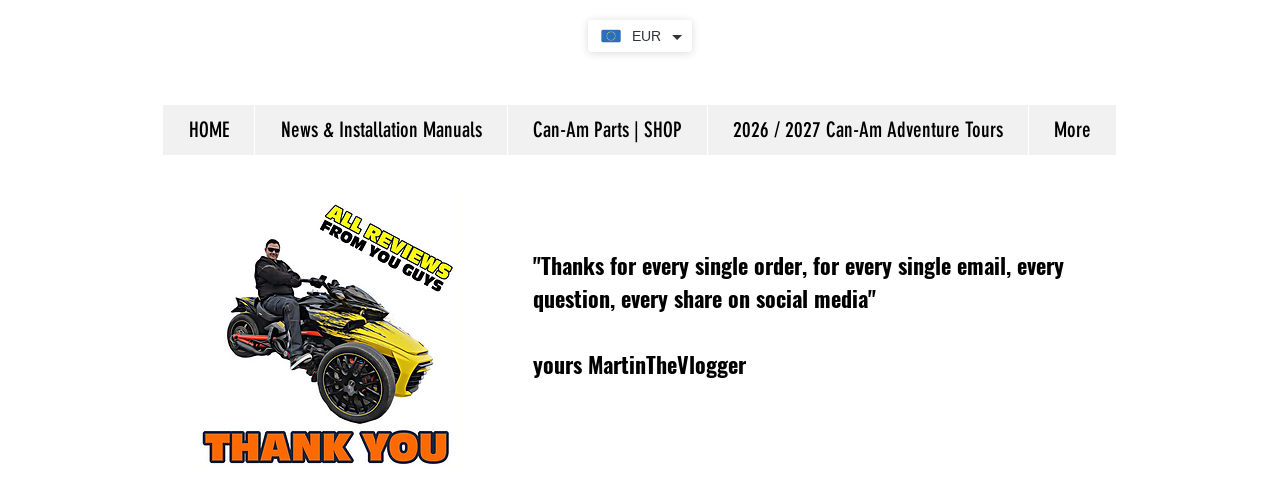

--- FILE ---
content_type: text/html; charset=utf-8
request_url: https://www.google.com/recaptcha/api2/aframe
body_size: 266
content:
<!DOCTYPE HTML><html><head><meta http-equiv="content-type" content="text/html; charset=UTF-8"></head><body><script nonce="dC-9Ai9bC3D6IIbt8jL-ew">/** Anti-fraud and anti-abuse applications only. See google.com/recaptcha */ try{var clients={'sodar':'https://pagead2.googlesyndication.com/pagead/sodar?'};window.addEventListener("message",function(a){try{if(a.source===window.parent){var b=JSON.parse(a.data);var c=clients[b['id']];if(c){var d=document.createElement('img');d.src=c+b['params']+'&rc='+(localStorage.getItem("rc::a")?sessionStorage.getItem("rc::b"):"");window.document.body.appendChild(d);sessionStorage.setItem("rc::e",parseInt(sessionStorage.getItem("rc::e")||0)+1);localStorage.setItem("rc::h",'1764657025628');}}}catch(b){}});window.parent.postMessage("_grecaptcha_ready", "*");}catch(b){}</script></body></html>